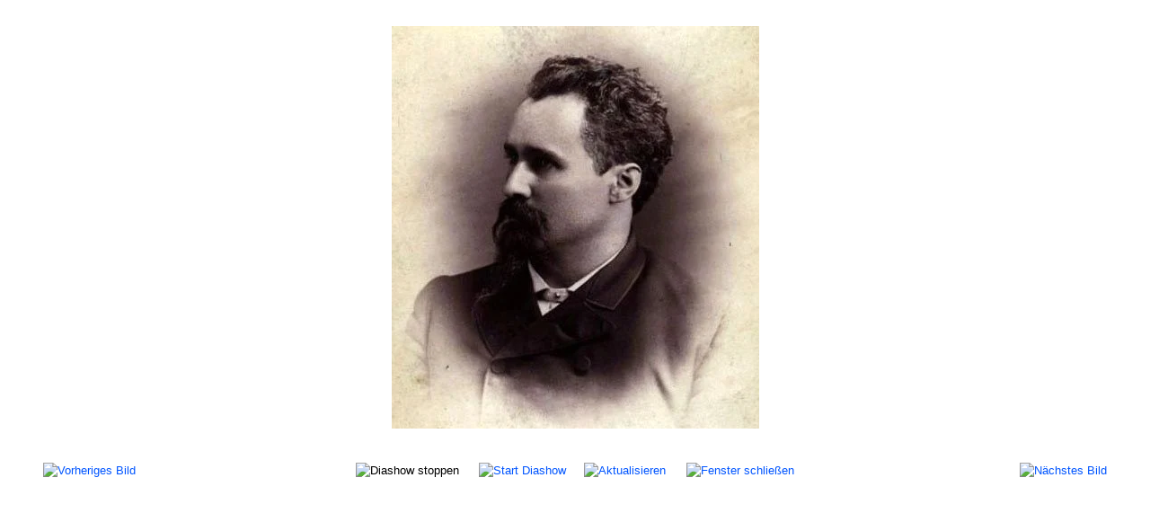

--- FILE ---
content_type: text/html; charset=utf-8
request_url: https://anarchismus.at/anarchistische-bilder/anarchisten-und-anarchistinnen/2-anarchistinnen/detail/2809-oscar-neebe?tmpl=component
body_size: 4523
content:
<!DOCTYPE html><html lang="de-de" dir="ltr"><head><meta name="viewport" content="width=device-width, initial-scale=1, maximum-scale=1" /><meta charset="utf-8" /><base href="https://anarchismus.at/anarchistische-bilder/anarchisten-und-anarchistinnen/2-anarchistinnen/detail/2809-oscar-neebe" /><meta name="keywords" content="Anarchismus, Anarchist, Anarchistin, Anarchisten, Chicago, Haymarket, 1886, Oscar Neebe" /><meta name="description" content="Oscar Neebe - Chicago Haymarket 1886" /><meta name="generator" content="Joomla! - Open Source Content Management" /><title>AnarchistInnen - Oscar Neebe - www.anarchismus.at</title><link href="/templates/protostar/favicon.ico" rel="shortcut icon" type="image/vnd.microsoft.icon" /><link href="/media/com_phocagallery/css/main/phocagallery.css" rel="stylesheet" /><link href="/media/com_phocagallery/css/main/rating.css" rel="stylesheet" /><link href="/media/com_phocagallery/css/custom/default.css" rel="stylesheet" /><link href="/media/com_phocadownload/css/main/phocadownload.css" rel="stylesheet" /><link href="/media/plg_content_phocadownload/css/phocadownload.css" rel="stylesheet" /> <script type="text/javascript" src="/plugins/system/jch_optimize/assets/gz/5/0/6251b8fce8c20b519a1f3121c14c5228.js" defer></script> <script src="/components/com_phocagallery/assets/fadeslideshow/fadeslideshow.js"></script> <script type="text/javascript" src="/plugins/system/jch_optimize/assets/gz/5/1/6251b8fce8c20b519a1f3121c14c5228.js" defer></script> <!--[if lt IE 9]><script src="/media/jui/js/html5.js?7ca62d8ed9b52ae4e675a3f5cee91f5f"></script><![endif]--><style type="text/css">html{font-size:100%;-webkit-text-size-adjust:100%;-ms-text-size-adjust:100%}a:focus{outline:thin dotted #333;outline:5px auto -webkit-focus-ring-color;outline-offset: -2px}a:hover,a:active{outline:0}img{max-width:100%;width:auto \9;// height: auto;vertical-align:middle;border:0;-ms-interpolation-mode:bicubic}@media print{*{text-shadow:none !important;color:#000 !important;background:transparent !important;box-shadow:none !important}a,a:visited{text-decoration:underline}a[href]:after{content:" (" attr(href) ")"}.ir a:after,a[href^="javascript:"]:after,a[href^="#"]:after{content:""}tr,img{page-break-inside:avoid}img{max-width:100% !important}}body{margin:0;font-family:arial,helvetica,sans-serif;font-size:0.8em;line-height:1.4em;color:#000;background-color:#fff}a{color:#05F;text-decoration:none}a:hover,a:focus{color:#05F}table{max-width:100%;background-color:transparent;border-collapse:collapse;border-spacing:0}@media (max-width: 767px){body{padding-left:20px;padding-right:20px}}@media (max-width: 979px){body{padding-top:0}}body.modal{padding-top:0}@font-face{font-family:'IcoMoon';src:url(/media/jui/fonts/IcoMoon.eot);src:url(/media/jui/fonts/IcoMoon.eot) format('embedded-opentype'),url(/media/jui/fonts/IcoMoon.woff) format('woff'),url(/media/jui/fonts/IcoMoon.ttf) format('truetype'),url(/media/jui/fonts/IcoMoon.svg) format('svg');font-weight:normal;font-style:normal}body{-webkit-font-smoothing:antialiased;-moz-osx-font-smoothing:grayscale}@media (max-width: 768px){body{padding-top:0}}.weblinks tr,td{border-bottom:2px solid #ddd;padding:3px}.category tr,td{border-bottom:0px}a:hover,a:focus{color:#000}html,body,.contentpane,#all,#main{padding:0px !important;margin:0px !important;width:100% !important;max-width:100% !important}body{min-width:100%}</style></head><body class="contentpane modal"><div id="system-message-container"></div> <script type="text/javascript">var phocagallery=new fadeSlideShow({wrapperid:"phocaGallerySlideshowC",dimensions:[640,480],imagearray:[["/images/phocagallery/anarchistInnen/thumbs/phoca_thumb_l_Adolph-Fischer.jpg","","",""],["/images/phocagallery/anarchistInnen/thumbs/phoca_thumb_l_albert meltzer.jpg","","",""],["/images/phocagallery/anarchistInnen/thumbs/phoca_thumb_l_albert parsons.jpg","","",""],["/images/phocagallery/anarchistInnen/thumbs/phoca_thumb_l_Alberto-Meschi.jpg","","",""],["/images/phocagallery/anarchistInnen/thumbs/phoca_thumb_l_alexander-herzen.jpg","","",""],["/images/phocagallery/anarchistInnen/thumbs/phoca_thumb_l_alexander berkman.png","","",""],["/images/phocagallery/anarchistInnen/thumbs/phoca_thumb_l_alexander berkman 1.jpg","","",""],["/images/phocagallery/anarchistInnen/thumbs/phoca_thumb_l_alexander-berkman-2.jpg","","",""],["/images/phocagallery/anarchistInnen/thumbs/phoca_thumb_l_alexander-berkman-nizza.jpg","","",""],["/images/phocagallery/anarchistInnen/thumbs/phoca_thumb_l_alexandre schapiro.jpg","","",""],["/images/phocagallery/geschichte/thumbs/phoca_thumb_l_alexandre marius jacob.jpg","","",""],["/images/phocagallery/anarchistInnen/thumbs/phoca_thumb_l_Alexandrovna Spiridonova.jpg","","",""],["/images/phocagallery/anarchistInnen/thumbs/phoca_thumb_l_andre leo.jpg","","",""],["/images/phocagallery/anarchistInnen/thumbs/phoca_thumb_l_Andrei Ivanovitch Jeliabov.jpg","","",""],["/images/phocagallery/anarchistInnen/thumbs/phoca_thumb_l_arthur lehning.jpg","","",""],["/images/phocagallery/anarchistInnen/thumbs/phoca_thumb_l_august-spies.jpg","","",""],["/images/phocagallery/anarchistInnen/thumbs/phoca_thumb_l_bartolomeo vanzetti 1.jpg","","",""],["/images/phocagallery/anarchistInnen/thumbs/phoca_thumb_l_benjamin tucker.jpg","","",""],["/images/phocagallery/anarchistInnen/thumbs/phoca_thumb_l_benjamin tucker 1.jpg","","",""],["/images/phocagallery/anarchistInnen/thumbs/phoca_thumb_l_bueneventura durruti 1.jpg","","",""],["/images/phocagallery/anarchistInnen/thumbs/phoca_thumb_l_buenaventura durruti 3.jpg","","",""],["/images/phocagallery/anarchistInnen/thumbs/phoca_thumb_l_buenaventura durruti 2.jpg","","",""],["/images/phocagallery/anarchistInnen/thumbs/phoca_thumb_l_buenaventura durruti.gif","","",""],["/images/phocagallery/anarchistInnen/thumbs/phoca_thumb_l_buenaventura-durruti-2.jpg","","",""],["/images/phocagallery/anarchistInnen/thumbs/phoca_thumb_l_camillo berneri.jpg","","",""],["/images/phocagallery/anarchistInnen/thumbs/phoca_thumb_l_camillo berneri 2.gif","","",""],["/images/phocagallery/anarchistInnen/thumbs/phoca_thumb_l_carlo-tresca.jpg","","",""],["/images/phocagallery/anarchistInnen/thumbs/phoca_thumb_l_bogdan-bulgarien.jpg","","",""],["/images/phocagallery/anarchistInnen/thumbs/phoca_thumb_l_ciro-beltrandi.jpg","","",""],["/images/phocagallery/anarchistInnen/thumbs/phoca_thumb_l_clara gertrud wichmann.jpg","","",""],["/images/phocagallery/anarchistInnen/thumbs/phoca_thumb_l_cristo botev bulgare.jpg","","",""],["/images/phocagallery/anarchistInnen/thumbs/phoca_thumb_l_diego-camacho-abel-paz.jpg","","",""],["/images/phocagallery/anarchistInnen/thumbs/phoca_thumb_l_domela-f-nieuwenhuis.jpg","","",""],["/images/phocagallery/anarchistInnen/thumbs/phoca_thumb_l_elisee reclus.jpg","","",""],["/images/phocagallery/anarchistInnen/thumbs/phoca_thumb_l_elisee reclus 1.jpg","","",""],["/images/phocagallery/anarchistInnen/thumbs/phoca_thumb_l_elisee reclus 2.jpg","","",""],["/images/phocagallery/anarchistInnen/thumbs/phoca_thumb_l_elisee reclus 3.jpg","","",""],["/images/phocagallery/anarchistInnen/thumbs/phoca_thumb_l_elisee-reclus 4.jpg","","",""],["/images/phocagallery/anarchistInnen/thumbs/phoca_thumb_l_elisee-reclus-5.jpg","","",""],["/images/phocagallery/anarchistInnen/thumbs/phoca_thumb_l_elisee-reclus-6.jpg","","",""],["/images/phocagallery/anarchistInnen/thumbs/phoca_thumb_l_elisee-reclus-7.jpg","","",""],["/images/phocagallery/anarchistInnen/thumbs/phoca_thumb_l_emma goldman und alexander berkman.jpg","","",""],["/images/phocagallery/anarchistInnen/thumbs/phoca_thumb_l_emma-goldman-18.jpg","","",""],["/images/phocagallery/anarchistInnen/thumbs/phoca_thumb_l_emma goldman.jpg","","",""],["/images/phocagallery/anarchistInnen/thumbs/phoca_thumb_l_emma goldman 1.jpg","","",""],["/images/phocagallery/anarchistInnen/thumbs/phoca_thumb_l_emma goldman 2.jpg","","",""],["/images/phocagallery/anarchistInnen/thumbs/phoca_thumb_l_emma goldman 3.jpg","","",""],["/images/phocagallery/anarchistInnen/thumbs/phoca_thumb_l_emma goldman 4.jpg","","",""],["/images/phocagallery/anarchistInnen/thumbs/phoca_thumb_l_emma goldman 5.jpg","","",""],["/images/phocagallery/anarchistInnen/thumbs/phoca_thumb_l_emma goldman 7.jpg","","",""],["/images/phocagallery/anarchistInnen/thumbs/phoca_thumb_l_emma goldman 10.jpg","","",""],["/images/phocagallery/anarchistInnen/thumbs/phoca_thumb_l_emma goldman 6.jpg","","",""],["/images/phocagallery/anarchistInnen/thumbs/phoca_thumb_l_emma goldman 8.jpg","","",""],["/images/phocagallery/anarchistInnen/thumbs/phoca_thumb_l_emma goldman 9.jpg","","",""],["/images/phocagallery/anarchistInnen/thumbs/phoca_thumb_l_emma-goldman-19.jpg","","",""],["/images/phocagallery/anarchistInnen/thumbs/phoca_thumb_l_emma goldman 11.jpg","","",""],["/images/phocagallery/anarchistInnen/thumbs/phoca_thumb_l_emma-goldman-16.jpg","","",""],["/images/phocagallery/anarchistInnen/thumbs/phoca_thumb_l_erich muehsam 2.jpg","","",""],["/images/phocagallery/anarchistInnen/thumbs/phoca_thumb_l_erich muehsam.jpg","","",""],["/images/phocagallery/anarchistInnen/thumbs/phoca_thumb_l_erich muehsam 1.jpg","","",""],["/images/phocagallery/anarchistInnen/thumbs/phoca_thumb_l_erich muehsam 3.jpg","","",""],["/images/phocagallery/anarchistInnen/thumbs/phoca_thumb_l_erich muehsam 4.jpg","","",""],["/images/phocagallery/anarchistInnen/thumbs/phoca_thumb_l_erich muehsam 9.jpg","","",""],["/images/phocagallery/anarchistInnen/thumbs/phoca_thumb_l_erich-muehsam-3.jpg","","",""],["/images/phocagallery/anarchistInnen/thumbs/phoca_thumb_l_erich-muehsam-1928-duesseld.jpg","","",""],["/images/phocagallery/anarchistInnen/thumbs/phoca_thumb_l_errico malatesta 9.jpg","","",""],["/images/phocagallery/anarchistInnen/thumbs/phoca_thumb_l_errico malatesta 8.jpg","","",""],["/images/phocagallery/anarchistInnen/thumbs/phoca_thumb_l_errico malatesta 7.jpg","","",""],["/images/phocagallery/anarchistInnen/thumbs/phoca_thumb_l_errico malatesta.jpg","","",""],["/images/phocagallery/anarchistInnen/thumbs/phoca_thumb_l_errico malatesta 1.jpg","","",""],["/images/phocagallery/anarchistInnen/thumbs/phoca_thumb_l_errico malatesta 5.jpg","","",""],["/images/phocagallery/anarchistInnen/thumbs/phoca_thumb_l_errico malatesta 3.jpg","","",""],["/images/phocagallery/anarchistInnen/thumbs/phoca_thumb_l_errico malatesta 6.jpg","","",""],["/images/phocagallery/anarchistInnen/thumbs/phoca_thumb_l_errico-malatesta-10.jpg","","",""],["/images/phocagallery/anarchistInnen/thumbs/phoca_thumb_l_errico-malatesta-11.jpg","","",""],["/images/phocagallery/anarchistInnen/thumbs/phoca_thumb_l_errico malatesta 19.jpg","","",""],["/images/phocagallery/anarchistInnen/thumbs/phoca_thumb_l_nieuwenhuis.jpg","","",""],["/images/phocagallery/anarchistInnen/thumbs/phoca_thumb_l_pelloutier.jpg","","",""],["/images/phocagallery/anarchistInnen/thumbs/phoca_thumb_l_francisco ferrer.jpg","","",""],["/images/phocagallery/anarchistInnen/thumbs/phoca_thumb_l_francesco-ferrer-2.jpg","","",""],["/images/phocagallery/anarchistInnen/thumbs/phoca_thumb_l_francisco ferrer 9.jpg","","",""],["/images/phocagallery/anarchistInnen/thumbs/phoca_thumb_l_francesc_sabate.jpg","","",""],["/images/phocagallery/anarchistInnen/thumbs/phoca_thumb_l_George-Engel.jpg","","",""],["/images/phocagallery/anarchistInnen/thumbs/phoca_thumb_l_gregory maximoff.jpg","","",""],["/images/phocagallery/anarchistInnen/thumbs/phoca_thumb_l_gustav landauer 4.jpg","","",""],["/images/phocagallery/anarchistInnen/thumbs/phoca_thumb_l_gustav landauer 3.jpg","","",""],["/images/phocagallery/anarchistInnen/thumbs/phoca_thumb_l_gustav landauer 2.jpg","","",""],["/images/phocagallery/anarchistInnen/thumbs/phoca_thumb_l_gustav landauer 1.jpg","","",""],["/images/phocagallery/anarchistInnen/thumbs/phoca_thumb_l_gustav landauer.jpg","","",""],["/images/phocagallery/anarchistInnen/thumbs/phoca_thumb_l_gustav-landauer-1.jpg","","",""],["/images/phocagallery/anarchistInnen/thumbs/phoca_thumb_l_landauer.jpg","","",""],["/images/phocagallery/anarchistInnen/thumbs/phoca_thumb_l_helmut ruediger.jpg","","",""],["/images/phocagallery/anarchistInnen/thumbs/phoca_thumb_l_herbert read.jpg","","",""],["/images/phocagallery/anarchistInnen/thumbs/phoca_thumb_l_joe hill.jpg","","",""],["/images/phocagallery/anarchistInnen/thumbs/phoca_thumb_l_johann most.jpg","","",""],["/images/phocagallery/anarchistInnen/thumbs/phoca_thumb_l_johann most 4.jpg","","",""],["/images/phocagallery/anarchistInnen/thumbs/phoca_thumb_l_johann most 1.jpg","","",""],["/images/phocagallery/anarchistInnen/thumbs/phoca_thumb_l_johann-most-4.jpg","","",""],["/images/phocagallery/anarchistInnen/thumbs/phoca_thumb_l_josef peukert.jpg","","",""],["/images/phocagallery/anarchistInnen/thumbs/phoca_thumb_l_josef peukert 2.jpg","","",""],["/images/phocagallery/anarchistInnen/thumbs/phoca_thumb_l_leo tolstoy.gif","","",""],["/images/phocagallery/anarchistInnen/thumbs/phoca_thumb_l_leo-tolstoi.jpg","","",""],["/images/phocagallery/anarchistInnen/thumbs/phoca_thumb_l_leo-tolstoi-2.jpg","","",""],["/images/phocagallery/anarchistInnen/thumbs/phoca_thumb_l_leo-tolstoi-3.jpg","","",""],["/images/phocagallery/anarchistInnen/thumbs/phoca_thumb_l_leo-tolstoi-4.jpg","","",""],["/images/phocagallery/anarchistInnen/thumbs/phoca_thumb_l_leo-tolstoi-5.jpg","","",""],["/images/phocagallery/anarchistInnen/thumbs/phoca_thumb_l_leo-tolstoi-6.jpg","","",""],["/images/phocagallery/anarchistInnen/thumbs/phoca_thumb_l_leo-tolstoi-7.jpg","","",""],["/images/phocagallery/anarchistInnen/thumbs/phoca_thumb_l_leo-tolstoi-8.jpg","","",""],["/images/phocagallery/anarchistInnen/thumbs/phoca_thumb_l_leo-tolstoi-9.jpg","","",""],["/images/phocagallery/anarchistInnen/thumbs/phoca_thumb_l_louis lingg.jpg","","",""],["/images/phocagallery/anarchistInnen/thumbs/phoca_thumb_l_tolstoi.jpg","","",""],["/images/phocagallery/anarchistInnen/thumbs/phoca_thumb_l_Louis-Lingg.jpg","","",""],["/images/phocagallery/anarchistInnen/thumbs/phoca_thumb_l_louise michel 2.jpg","","",""],["/images/phocagallery/anarchistInnen/thumbs/phoca_thumb_l_louise michel.jpg","","",""],["/images/phocagallery/anarchistInnen/thumbs/phoca_thumb_l_louise michel 3.jpg","","",""],["/images/phocagallery/anarchistInnen/thumbs/phoca_thumb_l_louise michel 5.jpg","","",""],["/images/phocagallery/anarchistInnen/thumbs/phoca_thumb_l_louise-michel-5.jpg","","",""],["/images/phocagallery/anarchistInnen/thumbs/phoca_thumb_l_lucia-saornil.jpg","","",""],["/images/phocagallery/anarchistInnen/thumbs/phoca_thumb_l_louise-michel-6.jpg","","",""],["/images/phocagallery/anarchistInnen/thumbs/phoca_thumb_l_madeleine-vernet.jpg","","",""],["/images/phocagallery/anarchistInnen/thumbs/phoca_thumb_l_louise michel 6.jpg","","",""],["/images/phocagallery/anarchistInnen/thumbs/phoca_thumb_l_lucia saornil-und-emma-goldman.jpg","","",""],["/images/phocagallery/anarchistInnen/thumbs/phoca_thumb_l_max nettlau 2.jpg","","",""],["/images/phocagallery/anarchistInnen/thumbs/phoca_thumb_l_marija-spiridonova.jpg","","",""],["/images/phocagallery/anarchistInnen/thumbs/phoca_thumb_l_louise michel 11.jpg","","",""],["/images/phocagallery/anarchistInnen/thumbs/phoca_thumb_l_fabri.jpg","","",""],["/images/phocagallery/anarchistInnen/thumbs/phoca_thumb_l_max nettlau 1.jpg","","",""],["/images/phocagallery/anarchistInnen/thumbs/phoca_thumb_l_Michael-Schwab.jpg","","",""],["/images/phocagallery/anarchistInnen/thumbs/phoca_thumb_l_michail bakunin 5.jpg","","",""],["/images/phocagallery/anarchistInnen/thumbs/phoca_thumb_l_michail bakunin 7.jpg","","",""],["/images/phocagallery/anarchistInnen/thumbs/phoca_thumb_l_michail bakunin 8.gif","","",""],["/images/phocagallery/anarchistInnen/thumbs/phoca_thumb_l_michail bakunin 9.jpg","","",""],["/images/phocagallery/anarchistInnen/thumbs/phoca_thumb_l_michail bakunin in locarno.jpg","","",""],["/images/phocagallery/anarchistInnen/thumbs/phoca_thumb_l_michele-schirru.jpg","","",""],["/images/phocagallery/anarchistInnen/thumbs/phoca_thumb_l_michail bakunin und seine frau.jpg","","",""],["/images/phocagallery/anarchistInnen/thumbs/phoca_thumb_l_bakunin.jpg","","",""],["/images/phocagallery/anarchistInnen/thumbs/phoca_thumb_l_michel-bulgarien.jpg","","",""],["/images/phocagallery/anarchistInnen/thumbs/phoca_thumb_l_milly witkop-rocker 2.jpg","","",""],["/images/phocagallery/anarchistInnen/thumbs/phoca_thumb_l_milly witkop-rocker.jpg","","",""],["/images/phocagallery/anarchistInnen/thumbs/phoca_thumb_l_murray bookchin.jpg","","",""],["/images/phocagallery/anarchistInnen/thumbs/phoca_thumb_l_nestor machno 2.jpg","","",""],["/images/phocagallery/anarchistInnen/thumbs/phoca_thumb_l_nestor machno 3.jpg","","",""],["/images/phocagallery/anarchistInnen/thumbs/phoca_thumb_l_nestor machno 4.jpg","","",""],["/images/phocagallery/anarchistInnen/thumbs/phoca_thumb_l_nestor machno 5.jpg","","",""],["/images/phocagallery/anarchistInnen/thumbs/phoca_thumb_l_nestor-makhno.jpg","","",""],["/images/phocagallery/anarchistInnen/thumbs/phoca_thumb_l_makhno.jpg","","",""],["/images/phocagallery/anarchistInnen/thumbs/phoca_thumb_l_nicola sacco.gif","","",""],["/images/phocagallery/anarchistInnen/thumbs/phoca_thumb_l_nicola sacco rechts und bartolomeo vanzetti.jpg","","",""],["/images/phocagallery/anarchistInnen/thumbs/phoca_thumb_l_nicola sacco und bartolomeo vanzetti.jpg","","",""],["/images/phocagallery/anarchistInnen/thumbs/phoca_thumb_l_nicolas-rogdaieff.jpg","","",""],["/images/phocagallery/anarchistInnen/thumbs/phoca_thumb_l_Nikolai Ivanovitch Kibaltchitch.jpg","","",""],["/images/phocagallery/anarchistInnen/thumbs/phoca_thumb_l_noam chomsky.jpg","","",""],["/images/phocagallery/anarchistInnen/thumbs/phoca_thumb_l_oscar-neebe.jpg","","",""],["/images/phocagallery/anarchistInnen/thumbs/phoca_thumb_l_paolo-schicchi.jpg","","",""],["/images/phocagallery/anarchistInnen/thumbs/phoca_thumb_l_paul goodman.gif","","",""],["/images/phocagallery/anarchistInnen/thumbs/phoca_thumb_l_peter archinov 1.jpg","","",""],["/images/phocagallery/anarchistInnen/thumbs/phoca_thumb_l_peter arshinov.gif","","",""],["/images/phocagallery/anarchistInnen/thumbs/phoca_thumb_l_peter kropotkin 3.jpg","","",""],["/images/phocagallery/anarchistInnen/thumbs/phoca_thumb_l_peter kropotkin 2.jpg","","",""],["/images/phocagallery/anarchistInnen/thumbs/phoca_thumb_l_peter kropotkin.jpg","","",""],["/images/phocagallery/anarchistInnen/thumbs/phoca_thumb_l_kropotkin09.jpg","","",""],["/images/phocagallery/anarchistInnen/thumbs/phoca_thumb_l_peter kropotkin 4.jpg","","",""],["/images/phocagallery/anarchistInnen/thumbs/phoca_thumb_l_peter kropotkin 5.jpg","","",""],["/images/phocagallery/anarchistInnen/thumbs/phoca_thumb_l_peter kropotkin 1.jpg","","",""],["/images/phocagallery/anarchistInnen/thumbs/phoca_thumb_l_peter kropotkin 8.jpg","","",""],["/images/phocagallery/anarchistInnen/thumbs/phoca_thumb_l_peter-kropotkin-9.jpg","","",""],["/images/phocagallery/anarchistInnen/thumbs/phoca_thumb_l_peter-kropotkin-10.jpg","","",""],["/images/phocagallery/anarchistInnen/thumbs/phoca_thumb_l_pierre-joseph proudhon 4.jpg","","",""],["/images/phocagallery/anarchistInnen/thumbs/phoca_thumb_l_peter-kropotkin-11.jpg","","",""],["/images/phocagallery/anarchistInnen/thumbs/phoca_thumb_l_kropotkin 3.jpg","","",""],["/images/phocagallery/anarchistInnen/thumbs/phoca_thumb_l_peter-kropotkin-12.jpg","","",""],["/images/phocagallery/anarchistInnen/thumbs/phoca_thumb_l_pierre-joseph proudhon 3.jpg","","",""],["/images/phocagallery/anarchistInnen/thumbs/phoca_thumb_l_kropotkin 2.jpg","","",""],["/images/phocagallery/anarchistInnen/thumbs/phoca_thumb_l_peter-kropotkin-2.jpg","","",""],["/images/phocagallery/anarchistInnen/thumbs/phoca_thumb_l_pierre-joseph proudhon 2.jpg","","",""],["/images/phocagallery/anarchistInnen/thumbs/phoca_thumb_l_kropotkin.jpg","","",""],["/images/phocagallery/anarchistInnen/thumbs/phoca_thumb_l_pierre-joseph proudhon 1.jpg","","",""],["/images/phocagallery/anarchistInnen/thumbs/phoca_thumb_l_pierre-joseph proudhon.jpg","","",""],["/images/phocagallery/anarchistInnen/thumbs/phoca_thumb_l_pierre-joseph-proudhon 5.jpg","","",""],["/images/phocagallery/anarchistInnen/thumbs/phoca_thumb_l_pierre ramus 2.jpg","","",""],["/images/phocagallery/anarchistInnen/thumbs/phoca_thumb_l_ricardo flores magon 1.jpg","","",""],["/images/phocagallery/anarchistInnen/thumbs/phoca_thumb_l_pierre ramus.jpg","","",""],["/images/phocagallery/anarchistInnen/thumbs/phoca_thumb_l_ravachol.jpeg","","",""],["/images/phocagallery/anarchistInnen/thumbs/phoca_thumb_l_ricardo flores magon.jpg","","",""],["/images/phocagallery/anarchistInnen/thumbs/phoca_thumb_l_ricardo flores magon und bruder enrique.jpg","","",""],["/images/phocagallery/geschichte/thumbs/phoca_thumb_l_rudolf rocker 1915.jpg","","",""],["/images/phocagallery/anarchistInnen/thumbs/phoca_thumb_l_rudolf rocker.jpg","","",""],["/images/phocagallery/anarchistInnen/thumbs/phoca_thumb_l_rudolf rocker 1.jpg","","",""],["/images/phocagallery/anarchistInnen/thumbs/phoca_thumb_l_rudolf rocker 2.jpg","","",""],["/images/phocagallery/anarchistInnen/thumbs/phoca_thumb_l_samuel-fielden.jpg","","",""],["/images/phocagallery/anarchistInnen/thumbs/phoca_thumb_l_sebastian-faure.jpg","","",""],["/images/phocagallery/anarchistInnen/thumbs/phoca_thumb_l_Serguei Stepniak-Kravtchinski.jpg","","",""],["/images/phocagallery/anarchistInnen/thumbs/phoca_thumb_l_Sofia Lvovna Perovskaia.jpg","","",""],["/images/phocagallery/anarchistInnen/thumbs/phoca_thumb_l_sophie-perovskaya.jpg","","",""],["/images/phocagallery/anarchistInnen/thumbs/phoca_thumb_l_Stepan Valerіanovich Balmashov.jpg","","",""],["/images/phocagallery/anarchistInnen/thumbs/phoca_thumb_l_Vera Ivanovna Zassoulitch.jpg","","",""],["/images/phocagallery/anarchistInnen/thumbs/phoca_thumb_l_V. N. Vigner.jpg","","",""],["/images/phocagallery/anarchistInnen/thumbs/phoca_thumb_l_Vera Nikolaievna Figner.jpg","","",""],["/images/phocagallery/anarchistInnen/thumbs/phoca_thumb_l_voline.jpg","","",""],["/images/phocagallery/anarchistInnen/thumbs/phoca_thumb_l_volin.jpg","","",""],["/images/phocagallery/anarchistInnen/thumbs/phoca_thumb_l_voltairine de cleyre 2.jpg","","",""],["/images/phocagallery/anarchistInnen/thumbs/phoca_thumb_l_voltairine de cleyre 1.jpg","","",""],["/images/phocagallery/anarchistInnen/thumbs/phoca_thumb_l_william godwin.jpg","","",""],["/images/phocagallery/anarchistInnen/thumbs/phoca_thumb_l_zenzl muehsam.jpg","","",""]],displaymode:{type:'auto',pause:1000,cycles:0,wraparound:false,randomize:0},persist:false,fadeduration:5000,descreveal:"none",togglerid:"",})</script> <div id="phocagallery" class="pg-detail-view"><center style="padding-top:10px"><table border="0" width="100%" cellpadding="0" cellspacing="0"><tr><td colspan="6" align="center" valign="middle" height="480" style="height:480px;vertical-align: middle;" ><div id="phocaGalleryImageBox" style="width:640px;margin: auto;padding: 0;"><a href="#" onclick="window.close();" style="margin:auto;padding:0"><img src="/images/phocagallery/anarchistInnen/thumbs/phoca_thumb_l_oscar-neebe.jpg" alt="Oscar Neebe - Chicago Haymarket 1886" class="pg-detail-image" /></a></div></td></tr><tr><td colspan="6"><div style="padding:0;margin:0;height:3px;font-size:0px;">&nbsp;</div></td></tr><tr><td colspan="6" align="left" valign="top" class="pg-dv-desc"><div class="pg-dv-desc"></div></td></tr><tr><td align="left" width="30%" style="padding-left:48px"><div class="pg-imgbgd"><a href="/component/phocagallery/2-anarchistinnen/detail/185-noam-chomsky?tmpl=component&amp;Itemid=1" title="Vorheriges Bild" id="prev" ><img src="/media/com_phocagallery/images/icon-prev.png" alt="Vorheriges Bild" /></a></div></td><td align="center"><img src="/media/com_phocagallery/images/icon-stop-grey.png" alt="Diashow stoppen" /></td><td align="center"><div class="pg-imgbgd"><a href="/component/phocagallery/2-anarchistinnen/detail/2809-oscar-neebe?phocaslideshow=1&amp;tmpl=component&amp;Itemid=1" title="Start Diashow"><img src="/media/com_phocagallery/images/icon-play.png" alt="Start Diashow" /></a></div></td><td align="center"><div class="pg-imgbgd"><a href="/component/phocagallery/2-anarchistinnen/detail/2809-oscar-neebe?tmpl=component&amp;Itemid=1" onclick="window.location.reload(true);" title="Aktualisieren" ><img src="/media/com_phocagallery/images/icon-reload.png" alt="Aktualisieren" /></a></div></td><td align="center"><div class="pg-imgbgd"><a href="/component/phocagallery/2-anarchistinnen/detail/2809-oscar-neebe?tmpl=component&amp;Itemid=1" onclick="window.close();" title="Fenster schließen" ><img src="/media/com_phocagallery/images/icon-exit.png" alt="Fenster schließen" /></a></div></td><td align="right" width="30%" style="padding-right:48px"><div class="pg-imgbgd"><a href="/component/phocagallery/2-anarchistinnen/detail/2608-paolo-schicchi?tmpl=component&amp;Itemid=1" title="Nächstes Bild" id="next" ><img src="/media/com_phocagallery/images/icon-next.png" alt="Nächstes Bild" /></a></div></td></tr></table></center></div><div id="phocaGallerySlideshowC" style="display:none"></div> <script type="text/javascript">var callback=function(){var link=document.createElement("link");var head=document.getElementsByTagName("head")[0];link.type="text/css";link.rel="stylesheet";link.href="/plugins/system/jch_optimize/assets/gz/5/0/1a4becb6a1fcb6bcbb64f7dc040bb1c2.css";head.appendChild(link)};var raf=requestAnimationFrame||mozRequestAnimationFrame||webkitRequestAnimationFrame||msRequestAnimationFrame;if(raf)raf(callback);else window.addEventListener("load",callback);</script> </body></html>